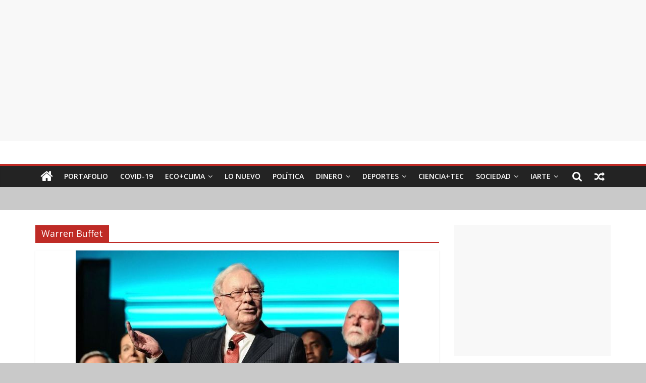

--- FILE ---
content_type: text/html; charset=UTF-8
request_url: https://portafolio.com/tag/warren-buffet/
body_size: 15583
content:
<!DOCTYPE html>
<html lang="es" itemscope itemtype="https://schema.org/WebSite">
<head>
	<meta charset="UTF-8"/>
	<meta name="viewport" content="width=device-width, initial-scale=1">
	<link rel="profile" href="http://gmpg.org/xfn/11"/>
	<meta name='robots' content='index, follow, max-image-preview:large, max-snippet:-1, max-video-preview:-1' />
	<style>img:is([sizes="auto" i], [sizes^="auto," i]) { contain-intrinsic-size: 3000px 1500px }</style>
	
	<!-- This site is optimized with the Yoast SEO plugin v26.8 - https://yoast.com/product/yoast-seo-wordpress/ -->
	<title>Warren Buffet Archives - Portafolio.com</title>
	<link rel="canonical" href="https://portafolio.com/tag/warren-buffet/" />
	<meta property="og:locale" content="es_ES" />
	<meta property="og:type" content="article" />
	<meta property="og:title" content="Warren Buffet Archives - Portafolio.com" />
	<meta property="og:url" content="https://portafolio.com/tag/warren-buffet/" />
	<meta property="og:site_name" content="Portafolio.com" />
	<meta property="og:image" content="https://ichef.bbci.co.uk/news/640/cpsprodpb/2141/production/_119931580_gettyimages-849890470.jpg" />
	<meta name="twitter:card" content="summary_large_image" />
	<meta name="twitter:image" content="https://ichef.bbci.co.uk/news/640/cpsprodpb/2141/production/_119931580_gettyimages-849890470.jpg" />
	<script type="application/ld+json" class="yoast-schema-graph">{"@context":"https://schema.org","@graph":[{"@type":"CollectionPage","@id":"https://portafolio.com/tag/warren-buffet/","url":"https://portafolio.com/tag/warren-buffet/","name":"Warren Buffet Archives - Portafolio.com","isPartOf":{"@id":"https://portafolio.com/#website"},"primaryImageOfPage":{"@id":"https://portafolio.com/tag/warren-buffet/#primaryimage"},"image":{"@id":"https://portafolio.com/tag/warren-buffet/#primaryimage"},"thumbnailUrl":"https://ichef.bbci.co.uk/news/640/cpsprodpb/2141/production/_119931580_gettyimages-849890470.jpg","breadcrumb":{"@id":"https://portafolio.com/tag/warren-buffet/#breadcrumb"},"inLanguage":"es"},{"@type":"ImageObject","inLanguage":"es","@id":"https://portafolio.com/tag/warren-buffet/#primaryimage","url":"https://ichef.bbci.co.uk/news/640/cpsprodpb/2141/production/_119931580_gettyimages-849890470.jpg","contentUrl":"https://ichef.bbci.co.uk/news/640/cpsprodpb/2141/production/_119931580_gettyimages-849890470.jpg","width":"640","height":"360","caption":"Por qué Warren Buffett es un modelo para otros multimillonarios"},{"@type":"BreadcrumbList","@id":"https://portafolio.com/tag/warren-buffet/#breadcrumb","itemListElement":[{"@type":"ListItem","position":1,"name":"Home","item":"https://portafolio.com/"},{"@type":"ListItem","position":2,"name":"Warren Buffet"}]},{"@type":"WebSite","@id":"https://portafolio.com/#website","url":"https://portafolio.com/","name":"Portafolio.com","description":"Aquí está todo!","potentialAction":[{"@type":"SearchAction","target":{"@type":"EntryPoint","urlTemplate":"https://portafolio.com/?s={search_term_string}"},"query-input":{"@type":"PropertyValueSpecification","valueRequired":true,"valueName":"search_term_string"}}],"inLanguage":"es"}]}</script>
	<!-- / Yoast SEO plugin. -->


<link rel='dns-prefetch' href='//www.googletagmanager.com' />
<link rel='dns-prefetch' href='//fonts.googleapis.com' />
<link rel='dns-prefetch' href='//pagead2.googlesyndication.com' />
<link rel="alternate" type="application/rss+xml" title="Portafolio.com &raquo; Feed" href="https://portafolio.com/feed/" />
<link rel="alternate" type="application/rss+xml" title="Portafolio.com &raquo; Feed de los comentarios" href="https://portafolio.com/comments/feed/" />
<link rel="alternate" type="application/rss+xml" title="Portafolio.com &raquo; Etiqueta Warren Buffet del feed" href="https://portafolio.com/tag/warren-buffet/feed/" />
<style type="text/css" media="all">@font-face{font-family:'Open Sans';font-display:block;font-style:normal;font-weight:400;font-stretch:100%;font-display:swap;src:url(https://fonts.gstatic.com/s/opensans/v44/memvYaGs126MiZpBA-UvWbX2vVnXBbObj2OVTSKmu0SC55K5gw.woff2) format('woff2');unicode-range:U+0460-052F,U+1C80-1C8A,U+20B4,U+2DE0-2DFF,U+A640-A69F,U+FE2E-FE2F}@font-face{font-family:'Open Sans';font-display:block;font-style:normal;font-weight:400;font-stretch:100%;font-display:swap;src:url(https://fonts.gstatic.com/s/opensans/v44/memvYaGs126MiZpBA-UvWbX2vVnXBbObj2OVTSumu0SC55K5gw.woff2) format('woff2');unicode-range:U+0301,U+0400-045F,U+0490-0491,U+04B0-04B1,U+2116}@font-face{font-family:'Open Sans';font-display:block;font-style:normal;font-weight:400;font-stretch:100%;font-display:swap;src:url(https://fonts.gstatic.com/s/opensans/v44/memvYaGs126MiZpBA-UvWbX2vVnXBbObj2OVTSOmu0SC55K5gw.woff2) format('woff2');unicode-range:U+1F00-1FFF}@font-face{font-family:'Open Sans';font-display:block;font-style:normal;font-weight:400;font-stretch:100%;font-display:swap;src:url(https://fonts.gstatic.com/s/opensans/v44/memvYaGs126MiZpBA-UvWbX2vVnXBbObj2OVTSymu0SC55K5gw.woff2) format('woff2');unicode-range:U+0370-0377,U+037A-037F,U+0384-038A,U+038C,U+038E-03A1,U+03A3-03FF}@font-face{font-family:'Open Sans';font-display:block;font-style:normal;font-weight:400;font-stretch:100%;font-display:swap;src:url(https://fonts.gstatic.com/s/opensans/v44/memvYaGs126MiZpBA-UvWbX2vVnXBbObj2OVTS2mu0SC55K5gw.woff2) format('woff2');unicode-range:U+0307-0308,U+0590-05FF,U+200C-2010,U+20AA,U+25CC,U+FB1D-FB4F}@font-face{font-family:'Open Sans';font-display:block;font-style:normal;font-weight:400;font-stretch:100%;font-display:swap;src:url(https://fonts.gstatic.com/s/opensans/v44/memvYaGs126MiZpBA-UvWbX2vVnXBbObj2OVTVOmu0SC55K5gw.woff2) format('woff2');unicode-range:U+0302-0303,U+0305,U+0307-0308,U+0310,U+0312,U+0315,U+031A,U+0326-0327,U+032C,U+032F-0330,U+0332-0333,U+0338,U+033A,U+0346,U+034D,U+0391-03A1,U+03A3-03A9,U+03B1-03C9,U+03D1,U+03D5-03D6,U+03F0-03F1,U+03F4-03F5,U+2016-2017,U+2034-2038,U+203C,U+2040,U+2043,U+2047,U+2050,U+2057,U+205F,U+2070-2071,U+2074-208E,U+2090-209C,U+20D0-20DC,U+20E1,U+20E5-20EF,U+2100-2112,U+2114-2115,U+2117-2121,U+2123-214F,U+2190,U+2192,U+2194-21AE,U+21B0-21E5,U+21F1-21F2,U+21F4-2211,U+2213-2214,U+2216-22FF,U+2308-230B,U+2310,U+2319,U+231C-2321,U+2336-237A,U+237C,U+2395,U+239B-23B7,U+23D0,U+23DC-23E1,U+2474-2475,U+25AF,U+25B3,U+25B7,U+25BD,U+25C1,U+25CA,U+25CC,U+25FB,U+266D-266F,U+27C0-27FF,U+2900-2AFF,U+2B0E-2B11,U+2B30-2B4C,U+2BFE,U+3030,U+FF5B,U+FF5D,U+1D400-1D7FF,U+1EE00-1EEFF}@font-face{font-family:'Open Sans';font-display:block;font-style:normal;font-weight:400;font-stretch:100%;font-display:swap;src:url(https://fonts.gstatic.com/s/opensans/v44/memvYaGs126MiZpBA-UvWbX2vVnXBbObj2OVTUGmu0SC55K5gw.woff2) format('woff2');unicode-range:U+0001-000C,U+000E-001F,U+007F-009F,U+20DD-20E0,U+20E2-20E4,U+2150-218F,U+2190,U+2192,U+2194-2199,U+21AF,U+21E6-21F0,U+21F3,U+2218-2219,U+2299,U+22C4-22C6,U+2300-243F,U+2440-244A,U+2460-24FF,U+25A0-27BF,U+2800-28FF,U+2921-2922,U+2981,U+29BF,U+29EB,U+2B00-2BFF,U+4DC0-4DFF,U+FFF9-FFFB,U+10140-1018E,U+10190-1019C,U+101A0,U+101D0-101FD,U+102E0-102FB,U+10E60-10E7E,U+1D2C0-1D2D3,U+1D2E0-1D37F,U+1F000-1F0FF,U+1F100-1F1AD,U+1F1E6-1F1FF,U+1F30D-1F30F,U+1F315,U+1F31C,U+1F31E,U+1F320-1F32C,U+1F336,U+1F378,U+1F37D,U+1F382,U+1F393-1F39F,U+1F3A7-1F3A8,U+1F3AC-1F3AF,U+1F3C2,U+1F3C4-1F3C6,U+1F3CA-1F3CE,U+1F3D4-1F3E0,U+1F3ED,U+1F3F1-1F3F3,U+1F3F5-1F3F7,U+1F408,U+1F415,U+1F41F,U+1F426,U+1F43F,U+1F441-1F442,U+1F444,U+1F446-1F449,U+1F44C-1F44E,U+1F453,U+1F46A,U+1F47D,U+1F4A3,U+1F4B0,U+1F4B3,U+1F4B9,U+1F4BB,U+1F4BF,U+1F4C8-1F4CB,U+1F4D6,U+1F4DA,U+1F4DF,U+1F4E3-1F4E6,U+1F4EA-1F4ED,U+1F4F7,U+1F4F9-1F4FB,U+1F4FD-1F4FE,U+1F503,U+1F507-1F50B,U+1F50D,U+1F512-1F513,U+1F53E-1F54A,U+1F54F-1F5FA,U+1F610,U+1F650-1F67F,U+1F687,U+1F68D,U+1F691,U+1F694,U+1F698,U+1F6AD,U+1F6B2,U+1F6B9-1F6BA,U+1F6BC,U+1F6C6-1F6CF,U+1F6D3-1F6D7,U+1F6E0-1F6EA,U+1F6F0-1F6F3,U+1F6F7-1F6FC,U+1F700-1F7FF,U+1F800-1F80B,U+1F810-1F847,U+1F850-1F859,U+1F860-1F887,U+1F890-1F8AD,U+1F8B0-1F8BB,U+1F8C0-1F8C1,U+1F900-1F90B,U+1F93B,U+1F946,U+1F984,U+1F996,U+1F9E9,U+1FA00-1FA6F,U+1FA70-1FA7C,U+1FA80-1FA89,U+1FA8F-1FAC6,U+1FACE-1FADC,U+1FADF-1FAE9,U+1FAF0-1FAF8,U+1FB00-1FBFF}@font-face{font-family:'Open Sans';font-display:block;font-style:normal;font-weight:400;font-stretch:100%;font-display:swap;src:url(https://fonts.gstatic.com/s/opensans/v44/memvYaGs126MiZpBA-UvWbX2vVnXBbObj2OVTSCmu0SC55K5gw.woff2) format('woff2');unicode-range:U+0102-0103,U+0110-0111,U+0128-0129,U+0168-0169,U+01A0-01A1,U+01AF-01B0,U+0300-0301,U+0303-0304,U+0308-0309,U+0323,U+0329,U+1EA0-1EF9,U+20AB}@font-face{font-family:'Open Sans';font-display:block;font-style:normal;font-weight:400;font-stretch:100%;font-display:swap;src:url(https://fonts.gstatic.com/s/opensans/v44/memvYaGs126MiZpBA-UvWbX2vVnXBbObj2OVTSGmu0SC55K5gw.woff2) format('woff2');unicode-range:U+0100-02BA,U+02BD-02C5,U+02C7-02CC,U+02CE-02D7,U+02DD-02FF,U+0304,U+0308,U+0329,U+1D00-1DBF,U+1E00-1E9F,U+1EF2-1EFF,U+2020,U+20A0-20AB,U+20AD-20C0,U+2113,U+2C60-2C7F,U+A720-A7FF}@font-face{font-family:'Open Sans';font-display:block;font-style:normal;font-weight:400;font-stretch:100%;font-display:swap;src:url(https://fonts.gstatic.com/s/opensans/v44/memvYaGs126MiZpBA-UvWbX2vVnXBbObj2OVTS-mu0SC55I.woff2) format('woff2');unicode-range:U+0000-00FF,U+0131,U+0152-0153,U+02BB-02BC,U+02C6,U+02DA,U+02DC,U+0304,U+0308,U+0329,U+2000-206F,U+20AC,U+2122,U+2191,U+2193,U+2212,U+2215,U+FEFF,U+FFFD}@font-face{font-family:'Open Sans';font-display:block;font-style:normal;font-weight:600;font-stretch:100%;font-display:swap;src:url(https://fonts.gstatic.com/s/opensans/v44/memvYaGs126MiZpBA-UvWbX2vVnXBbObj2OVTSKmu0SC55K5gw.woff2) format('woff2');unicode-range:U+0460-052F,U+1C80-1C8A,U+20B4,U+2DE0-2DFF,U+A640-A69F,U+FE2E-FE2F}@font-face{font-family:'Open Sans';font-display:block;font-style:normal;font-weight:600;font-stretch:100%;font-display:swap;src:url(https://fonts.gstatic.com/s/opensans/v44/memvYaGs126MiZpBA-UvWbX2vVnXBbObj2OVTSumu0SC55K5gw.woff2) format('woff2');unicode-range:U+0301,U+0400-045F,U+0490-0491,U+04B0-04B1,U+2116}@font-face{font-family:'Open Sans';font-display:block;font-style:normal;font-weight:600;font-stretch:100%;font-display:swap;src:url(https://fonts.gstatic.com/s/opensans/v44/memvYaGs126MiZpBA-UvWbX2vVnXBbObj2OVTSOmu0SC55K5gw.woff2) format('woff2');unicode-range:U+1F00-1FFF}@font-face{font-family:'Open Sans';font-display:block;font-style:normal;font-weight:600;font-stretch:100%;font-display:swap;src:url(https://fonts.gstatic.com/s/opensans/v44/memvYaGs126MiZpBA-UvWbX2vVnXBbObj2OVTSymu0SC55K5gw.woff2) format('woff2');unicode-range:U+0370-0377,U+037A-037F,U+0384-038A,U+038C,U+038E-03A1,U+03A3-03FF}@font-face{font-family:'Open Sans';font-display:block;font-style:normal;font-weight:600;font-stretch:100%;font-display:swap;src:url(https://fonts.gstatic.com/s/opensans/v44/memvYaGs126MiZpBA-UvWbX2vVnXBbObj2OVTS2mu0SC55K5gw.woff2) format('woff2');unicode-range:U+0307-0308,U+0590-05FF,U+200C-2010,U+20AA,U+25CC,U+FB1D-FB4F}@font-face{font-family:'Open Sans';font-display:block;font-style:normal;font-weight:600;font-stretch:100%;font-display:swap;src:url(https://fonts.gstatic.com/s/opensans/v44/memvYaGs126MiZpBA-UvWbX2vVnXBbObj2OVTVOmu0SC55K5gw.woff2) format('woff2');unicode-range:U+0302-0303,U+0305,U+0307-0308,U+0310,U+0312,U+0315,U+031A,U+0326-0327,U+032C,U+032F-0330,U+0332-0333,U+0338,U+033A,U+0346,U+034D,U+0391-03A1,U+03A3-03A9,U+03B1-03C9,U+03D1,U+03D5-03D6,U+03F0-03F1,U+03F4-03F5,U+2016-2017,U+2034-2038,U+203C,U+2040,U+2043,U+2047,U+2050,U+2057,U+205F,U+2070-2071,U+2074-208E,U+2090-209C,U+20D0-20DC,U+20E1,U+20E5-20EF,U+2100-2112,U+2114-2115,U+2117-2121,U+2123-214F,U+2190,U+2192,U+2194-21AE,U+21B0-21E5,U+21F1-21F2,U+21F4-2211,U+2213-2214,U+2216-22FF,U+2308-230B,U+2310,U+2319,U+231C-2321,U+2336-237A,U+237C,U+2395,U+239B-23B7,U+23D0,U+23DC-23E1,U+2474-2475,U+25AF,U+25B3,U+25B7,U+25BD,U+25C1,U+25CA,U+25CC,U+25FB,U+266D-266F,U+27C0-27FF,U+2900-2AFF,U+2B0E-2B11,U+2B30-2B4C,U+2BFE,U+3030,U+FF5B,U+FF5D,U+1D400-1D7FF,U+1EE00-1EEFF}@font-face{font-family:'Open Sans';font-display:block;font-style:normal;font-weight:600;font-stretch:100%;font-display:swap;src:url(https://fonts.gstatic.com/s/opensans/v44/memvYaGs126MiZpBA-UvWbX2vVnXBbObj2OVTUGmu0SC55K5gw.woff2) format('woff2');unicode-range:U+0001-000C,U+000E-001F,U+007F-009F,U+20DD-20E0,U+20E2-20E4,U+2150-218F,U+2190,U+2192,U+2194-2199,U+21AF,U+21E6-21F0,U+21F3,U+2218-2219,U+2299,U+22C4-22C6,U+2300-243F,U+2440-244A,U+2460-24FF,U+25A0-27BF,U+2800-28FF,U+2921-2922,U+2981,U+29BF,U+29EB,U+2B00-2BFF,U+4DC0-4DFF,U+FFF9-FFFB,U+10140-1018E,U+10190-1019C,U+101A0,U+101D0-101FD,U+102E0-102FB,U+10E60-10E7E,U+1D2C0-1D2D3,U+1D2E0-1D37F,U+1F000-1F0FF,U+1F100-1F1AD,U+1F1E6-1F1FF,U+1F30D-1F30F,U+1F315,U+1F31C,U+1F31E,U+1F320-1F32C,U+1F336,U+1F378,U+1F37D,U+1F382,U+1F393-1F39F,U+1F3A7-1F3A8,U+1F3AC-1F3AF,U+1F3C2,U+1F3C4-1F3C6,U+1F3CA-1F3CE,U+1F3D4-1F3E0,U+1F3ED,U+1F3F1-1F3F3,U+1F3F5-1F3F7,U+1F408,U+1F415,U+1F41F,U+1F426,U+1F43F,U+1F441-1F442,U+1F444,U+1F446-1F449,U+1F44C-1F44E,U+1F453,U+1F46A,U+1F47D,U+1F4A3,U+1F4B0,U+1F4B3,U+1F4B9,U+1F4BB,U+1F4BF,U+1F4C8-1F4CB,U+1F4D6,U+1F4DA,U+1F4DF,U+1F4E3-1F4E6,U+1F4EA-1F4ED,U+1F4F7,U+1F4F9-1F4FB,U+1F4FD-1F4FE,U+1F503,U+1F507-1F50B,U+1F50D,U+1F512-1F513,U+1F53E-1F54A,U+1F54F-1F5FA,U+1F610,U+1F650-1F67F,U+1F687,U+1F68D,U+1F691,U+1F694,U+1F698,U+1F6AD,U+1F6B2,U+1F6B9-1F6BA,U+1F6BC,U+1F6C6-1F6CF,U+1F6D3-1F6D7,U+1F6E0-1F6EA,U+1F6F0-1F6F3,U+1F6F7-1F6FC,U+1F700-1F7FF,U+1F800-1F80B,U+1F810-1F847,U+1F850-1F859,U+1F860-1F887,U+1F890-1F8AD,U+1F8B0-1F8BB,U+1F8C0-1F8C1,U+1F900-1F90B,U+1F93B,U+1F946,U+1F984,U+1F996,U+1F9E9,U+1FA00-1FA6F,U+1FA70-1FA7C,U+1FA80-1FA89,U+1FA8F-1FAC6,U+1FACE-1FADC,U+1FADF-1FAE9,U+1FAF0-1FAF8,U+1FB00-1FBFF}@font-face{font-family:'Open Sans';font-display:block;font-style:normal;font-weight:600;font-stretch:100%;font-display:swap;src:url(https://fonts.gstatic.com/s/opensans/v44/memvYaGs126MiZpBA-UvWbX2vVnXBbObj2OVTSCmu0SC55K5gw.woff2) format('woff2');unicode-range:U+0102-0103,U+0110-0111,U+0128-0129,U+0168-0169,U+01A0-01A1,U+01AF-01B0,U+0300-0301,U+0303-0304,U+0308-0309,U+0323,U+0329,U+1EA0-1EF9,U+20AB}@font-face{font-family:'Open Sans';font-display:block;font-style:normal;font-weight:600;font-stretch:100%;font-display:swap;src:url(https://fonts.gstatic.com/s/opensans/v44/memvYaGs126MiZpBA-UvWbX2vVnXBbObj2OVTSGmu0SC55K5gw.woff2) format('woff2');unicode-range:U+0100-02BA,U+02BD-02C5,U+02C7-02CC,U+02CE-02D7,U+02DD-02FF,U+0304,U+0308,U+0329,U+1D00-1DBF,U+1E00-1E9F,U+1EF2-1EFF,U+2020,U+20A0-20AB,U+20AD-20C0,U+2113,U+2C60-2C7F,U+A720-A7FF}@font-face{font-family:'Open Sans';font-display:block;font-style:normal;font-weight:600;font-stretch:100%;font-display:swap;src:url(https://fonts.gstatic.com/s/opensans/v44/memvYaGs126MiZpBA-UvWbX2vVnXBbObj2OVTS-mu0SC55I.woff2) format('woff2');unicode-range:U+0000-00FF,U+0131,U+0152-0153,U+02BB-02BC,U+02C6,U+02DA,U+02DC,U+0304,U+0308,U+0329,U+2000-206F,U+20AC,U+2122,U+2191,U+2193,U+2212,U+2215,U+FEFF,U+FFFD}</style>
<style id='classic-theme-styles-inline-css' type='text/css'>
/*! This file is auto-generated */
.wp-block-button__link{color:#fff;background-color:#32373c;border-radius:9999px;box-shadow:none;text-decoration:none;padding:calc(.667em + 2px) calc(1.333em + 2px);font-size:1.125em}.wp-block-file__button{background:#32373c;color:#fff;text-decoration:none}
</style>
<style id='global-styles-inline-css' type='text/css'>
:root{--wp--preset--aspect-ratio--square: 1;--wp--preset--aspect-ratio--4-3: 4/3;--wp--preset--aspect-ratio--3-4: 3/4;--wp--preset--aspect-ratio--3-2: 3/2;--wp--preset--aspect-ratio--2-3: 2/3;--wp--preset--aspect-ratio--16-9: 16/9;--wp--preset--aspect-ratio--9-16: 9/16;--wp--preset--color--black: #000000;--wp--preset--color--cyan-bluish-gray: #abb8c3;--wp--preset--color--white: #ffffff;--wp--preset--color--pale-pink: #f78da7;--wp--preset--color--vivid-red: #cf2e2e;--wp--preset--color--luminous-vivid-orange: #ff6900;--wp--preset--color--luminous-vivid-amber: #fcb900;--wp--preset--color--light-green-cyan: #7bdcb5;--wp--preset--color--vivid-green-cyan: #00d084;--wp--preset--color--pale-cyan-blue: #8ed1fc;--wp--preset--color--vivid-cyan-blue: #0693e3;--wp--preset--color--vivid-purple: #9b51e0;--wp--preset--gradient--vivid-cyan-blue-to-vivid-purple: linear-gradient(135deg,rgba(6,147,227,1) 0%,rgb(155,81,224) 100%);--wp--preset--gradient--light-green-cyan-to-vivid-green-cyan: linear-gradient(135deg,rgb(122,220,180) 0%,rgb(0,208,130) 100%);--wp--preset--gradient--luminous-vivid-amber-to-luminous-vivid-orange: linear-gradient(135deg,rgba(252,185,0,1) 0%,rgba(255,105,0,1) 100%);--wp--preset--gradient--luminous-vivid-orange-to-vivid-red: linear-gradient(135deg,rgba(255,105,0,1) 0%,rgb(207,46,46) 100%);--wp--preset--gradient--very-light-gray-to-cyan-bluish-gray: linear-gradient(135deg,rgb(238,238,238) 0%,rgb(169,184,195) 100%);--wp--preset--gradient--cool-to-warm-spectrum: linear-gradient(135deg,rgb(74,234,220) 0%,rgb(151,120,209) 20%,rgb(207,42,186) 40%,rgb(238,44,130) 60%,rgb(251,105,98) 80%,rgb(254,248,76) 100%);--wp--preset--gradient--blush-light-purple: linear-gradient(135deg,rgb(255,206,236) 0%,rgb(152,150,240) 100%);--wp--preset--gradient--blush-bordeaux: linear-gradient(135deg,rgb(254,205,165) 0%,rgb(254,45,45) 50%,rgb(107,0,62) 100%);--wp--preset--gradient--luminous-dusk: linear-gradient(135deg,rgb(255,203,112) 0%,rgb(199,81,192) 50%,rgb(65,88,208) 100%);--wp--preset--gradient--pale-ocean: linear-gradient(135deg,rgb(255,245,203) 0%,rgb(182,227,212) 50%,rgb(51,167,181) 100%);--wp--preset--gradient--electric-grass: linear-gradient(135deg,rgb(202,248,128) 0%,rgb(113,206,126) 100%);--wp--preset--gradient--midnight: linear-gradient(135deg,rgb(2,3,129) 0%,rgb(40,116,252) 100%);--wp--preset--font-size--small: 13px;--wp--preset--font-size--medium: 20px;--wp--preset--font-size--large: 36px;--wp--preset--font-size--x-large: 42px;--wp--preset--spacing--20: 0.44rem;--wp--preset--spacing--30: 0.67rem;--wp--preset--spacing--40: 1rem;--wp--preset--spacing--50: 1.5rem;--wp--preset--spacing--60: 2.25rem;--wp--preset--spacing--70: 3.38rem;--wp--preset--spacing--80: 5.06rem;--wp--preset--shadow--natural: 6px 6px 9px rgba(0, 0, 0, 0.2);--wp--preset--shadow--deep: 12px 12px 50px rgba(0, 0, 0, 0.4);--wp--preset--shadow--sharp: 6px 6px 0px rgba(0, 0, 0, 0.2);--wp--preset--shadow--outlined: 6px 6px 0px -3px rgba(255, 255, 255, 1), 6px 6px rgba(0, 0, 0, 1);--wp--preset--shadow--crisp: 6px 6px 0px rgba(0, 0, 0, 1);}:where(.is-layout-flex){gap: 0.5em;}:where(.is-layout-grid){gap: 0.5em;}body .is-layout-flex{display: flex;}.is-layout-flex{flex-wrap: wrap;align-items: center;}.is-layout-flex > :is(*, div){margin: 0;}body .is-layout-grid{display: grid;}.is-layout-grid > :is(*, div){margin: 0;}:where(.wp-block-columns.is-layout-flex){gap: 2em;}:where(.wp-block-columns.is-layout-grid){gap: 2em;}:where(.wp-block-post-template.is-layout-flex){gap: 1.25em;}:where(.wp-block-post-template.is-layout-grid){gap: 1.25em;}.has-black-color{color: var(--wp--preset--color--black) !important;}.has-cyan-bluish-gray-color{color: var(--wp--preset--color--cyan-bluish-gray) !important;}.has-white-color{color: var(--wp--preset--color--white) !important;}.has-pale-pink-color{color: var(--wp--preset--color--pale-pink) !important;}.has-vivid-red-color{color: var(--wp--preset--color--vivid-red) !important;}.has-luminous-vivid-orange-color{color: var(--wp--preset--color--luminous-vivid-orange) !important;}.has-luminous-vivid-amber-color{color: var(--wp--preset--color--luminous-vivid-amber) !important;}.has-light-green-cyan-color{color: var(--wp--preset--color--light-green-cyan) !important;}.has-vivid-green-cyan-color{color: var(--wp--preset--color--vivid-green-cyan) !important;}.has-pale-cyan-blue-color{color: var(--wp--preset--color--pale-cyan-blue) !important;}.has-vivid-cyan-blue-color{color: var(--wp--preset--color--vivid-cyan-blue) !important;}.has-vivid-purple-color{color: var(--wp--preset--color--vivid-purple) !important;}.has-black-background-color{background-color: var(--wp--preset--color--black) !important;}.has-cyan-bluish-gray-background-color{background-color: var(--wp--preset--color--cyan-bluish-gray) !important;}.has-white-background-color{background-color: var(--wp--preset--color--white) !important;}.has-pale-pink-background-color{background-color: var(--wp--preset--color--pale-pink) !important;}.has-vivid-red-background-color{background-color: var(--wp--preset--color--vivid-red) !important;}.has-luminous-vivid-orange-background-color{background-color: var(--wp--preset--color--luminous-vivid-orange) !important;}.has-luminous-vivid-amber-background-color{background-color: var(--wp--preset--color--luminous-vivid-amber) !important;}.has-light-green-cyan-background-color{background-color: var(--wp--preset--color--light-green-cyan) !important;}.has-vivid-green-cyan-background-color{background-color: var(--wp--preset--color--vivid-green-cyan) !important;}.has-pale-cyan-blue-background-color{background-color: var(--wp--preset--color--pale-cyan-blue) !important;}.has-vivid-cyan-blue-background-color{background-color: var(--wp--preset--color--vivid-cyan-blue) !important;}.has-vivid-purple-background-color{background-color: var(--wp--preset--color--vivid-purple) !important;}.has-black-border-color{border-color: var(--wp--preset--color--black) !important;}.has-cyan-bluish-gray-border-color{border-color: var(--wp--preset--color--cyan-bluish-gray) !important;}.has-white-border-color{border-color: var(--wp--preset--color--white) !important;}.has-pale-pink-border-color{border-color: var(--wp--preset--color--pale-pink) !important;}.has-vivid-red-border-color{border-color: var(--wp--preset--color--vivid-red) !important;}.has-luminous-vivid-orange-border-color{border-color: var(--wp--preset--color--luminous-vivid-orange) !important;}.has-luminous-vivid-amber-border-color{border-color: var(--wp--preset--color--luminous-vivid-amber) !important;}.has-light-green-cyan-border-color{border-color: var(--wp--preset--color--light-green-cyan) !important;}.has-vivid-green-cyan-border-color{border-color: var(--wp--preset--color--vivid-green-cyan) !important;}.has-pale-cyan-blue-border-color{border-color: var(--wp--preset--color--pale-cyan-blue) !important;}.has-vivid-cyan-blue-border-color{border-color: var(--wp--preset--color--vivid-cyan-blue) !important;}.has-vivid-purple-border-color{border-color: var(--wp--preset--color--vivid-purple) !important;}.has-vivid-cyan-blue-to-vivid-purple-gradient-background{background: var(--wp--preset--gradient--vivid-cyan-blue-to-vivid-purple) !important;}.has-light-green-cyan-to-vivid-green-cyan-gradient-background{background: var(--wp--preset--gradient--light-green-cyan-to-vivid-green-cyan) !important;}.has-luminous-vivid-amber-to-luminous-vivid-orange-gradient-background{background: var(--wp--preset--gradient--luminous-vivid-amber-to-luminous-vivid-orange) !important;}.has-luminous-vivid-orange-to-vivid-red-gradient-background{background: var(--wp--preset--gradient--luminous-vivid-orange-to-vivid-red) !important;}.has-very-light-gray-to-cyan-bluish-gray-gradient-background{background: var(--wp--preset--gradient--very-light-gray-to-cyan-bluish-gray) !important;}.has-cool-to-warm-spectrum-gradient-background{background: var(--wp--preset--gradient--cool-to-warm-spectrum) !important;}.has-blush-light-purple-gradient-background{background: var(--wp--preset--gradient--blush-light-purple) !important;}.has-blush-bordeaux-gradient-background{background: var(--wp--preset--gradient--blush-bordeaux) !important;}.has-luminous-dusk-gradient-background{background: var(--wp--preset--gradient--luminous-dusk) !important;}.has-pale-ocean-gradient-background{background: var(--wp--preset--gradient--pale-ocean) !important;}.has-electric-grass-gradient-background{background: var(--wp--preset--gradient--electric-grass) !important;}.has-midnight-gradient-background{background: var(--wp--preset--gradient--midnight) !important;}.has-small-font-size{font-size: var(--wp--preset--font-size--small) !important;}.has-medium-font-size{font-size: var(--wp--preset--font-size--medium) !important;}.has-large-font-size{font-size: var(--wp--preset--font-size--large) !important;}.has-x-large-font-size{font-size: var(--wp--preset--font-size--x-large) !important;}
:where(.wp-block-post-template.is-layout-flex){gap: 1.25em;}:where(.wp-block-post-template.is-layout-grid){gap: 1.25em;}
:where(.wp-block-columns.is-layout-flex){gap: 2em;}:where(.wp-block-columns.is-layout-grid){gap: 2em;}
:root :where(.wp-block-pullquote){font-size: 1.5em;line-height: 1.6;}
</style>
<style id='rocket-lazyload-inline-css' type='text/css'>
.rll-youtube-player{position:relative;padding-bottom:56.23%;height:0;overflow:hidden;max-width:100%;}.rll-youtube-player:focus-within{outline: 2px solid currentColor;outline-offset: 5px;}.rll-youtube-player iframe{position:absolute;top:0;left:0;width:100%;height:100%;z-index:100;background:0 0}.rll-youtube-player img{bottom:0;display:block;left:0;margin:auto;max-width:100%;width:100%;position:absolute;right:0;top:0;border:none;height:auto;-webkit-transition:.4s all;-moz-transition:.4s all;transition:.4s all}.rll-youtube-player img:hover{-webkit-filter:brightness(75%)}.rll-youtube-player .play{height:100%;width:100%;left:0;top:0;position:absolute;background:url(https://portafolio.com/wp-content/plugins/rocket-lazy-load/assets/img/youtube.png) no-repeat center;background-color: transparent !important;cursor:pointer;border:none;}
</style>
<link rel='stylesheet' id='wpo_min-header-0-css' href='https://portafolio.com/wp-content/cache/wpo-minify/1753922465/assets/wpo-minify-header-5fd23204.min.css' type='text/css' media='all' />
<script type="text/javascript" src="https://portafolio.com/wp-content/cache/wpo-minify/1753922465/assets/wpo-minify-header-92a419d2.min.js" id="wpo_min-header-0-js"></script>
<!--[if lte IE 8]>
<script type="text/javascript" src="https://portafolio.com/wp-content/themes/colormag/js/html5shiv.min.js" id="html5-js"></script>
<![endif]-->

<!-- Fragmento de código de la etiqueta de Google (gtag.js) añadida por Site Kit -->
<!-- Fragmento de código de Google Analytics añadido por Site Kit -->
<script type="text/javascript" src="https://www.googletagmanager.com/gtag/js?id=GT-5TQFWZN" id="google_gtagjs-js" async></script>
<script type="text/javascript" id="google_gtagjs-js-after">
/* <![CDATA[ */
window.dataLayer = window.dataLayer || [];function gtag(){dataLayer.push(arguments);}
gtag("set","linker",{"domains":["portafolio.com"]});
gtag("js", new Date());
gtag("set", "developer_id.dZTNiMT", true);
gtag("config", "GT-5TQFWZN");
/* ]]> */
</script>

<!-- OG: 3.3.8 -->
<meta property="og:type" content="website"><meta property="og:locale" content="es"><meta property="og:site_name" content="Portafolio.com"><meta property="og:url" content="https://portafolio.com/tag/warren-buffet/"><meta property="og:title" content="Warren Buffet Archives - Portafolio.com">

<meta property="twitter:partner" content="ogwp"><meta property="twitter:title" content="Warren Buffet Archives - Portafolio.com"><meta property="twitter:url" content="https://portafolio.com/tag/warren-buffet/">
<meta itemprop="name" content="Warren Buffet Archives - Portafolio.com">
<!-- /OG -->

<link rel="https://api.w.org/" href="https://portafolio.com/wp-json/" /><link rel="alternate" title="JSON" type="application/json" href="https://portafolio.com/wp-json/wp/v2/tags/814" /><link rel="EditURI" type="application/rsd+xml" title="RSD" href="https://portafolio.com/xmlrpc.php?rsd" />
<meta name="generator" content="WordPress 6.8.3" />
<meta name="generator" content="Site Kit by Google 1.170.0" />
<!-- Metaetiquetas de Google AdSense añadidas por Site Kit -->
<meta name="google-adsense-platform-account" content="ca-host-pub-2644536267352236">
<meta name="google-adsense-platform-domain" content="sitekit.withgoogle.com">
<!-- Acabar con las metaetiquetas de Google AdSense añadidas por Site Kit -->
<style type="text/css" id="custom-background-css">
body.custom-background { background-color: #c9c9c9; }
</style>
	
<!-- Fragmento de código de Google Adsense añadido por Site Kit -->
<script type="text/javascript" async="async" src="https://pagead2.googlesyndication.com/pagead/js/adsbygoogle.js?client=ca-pub-6772269891880221&amp;host=ca-host-pub-2644536267352236" crossorigin="anonymous"></script>

<!-- Final del fragmento de código de Google Adsense añadido por Site Kit -->
<!-- Portafolio.com Internal Styles -->		<style type="text/css"> .colormag-button,blockquote,button,input[type=reset],input[type=button],input[type=submit],
		#masthead.colormag-header-clean #site-navigation.main-small-navigation .menu-toggle{background-color:#bf2b26}
		#site-title a,.next a:hover,.previous a:hover,.social-links i.fa:hover,a,
		#masthead.colormag-header-clean .social-links li:hover i.fa,
		#masthead.colormag-header-classic .social-links li:hover i.fa,
		#masthead.colormag-header-clean .breaking-news .newsticker a:hover,
		#masthead.colormag-header-classic .breaking-news .newsticker a:hover,
		#masthead.colormag-header-classic #site-navigation .fa.search-top:hover,
		#masthead.colormag-header-classic #site-navigation.main-navigation .random-post a:hover .fa-random,
		.dark-skin #masthead.colormag-header-classic #site-navigation.main-navigation .home-icon:hover .fa,
		#masthead .main-small-navigation li:hover > .sub-toggle i,
		.better-responsive-menu #masthead .main-small-navigation .sub-toggle.active .fa {color:#bf2b26}
		.fa.search-top:hover,
		#masthead.colormag-header-classic #site-navigation.main-small-navigation .menu-toggle,
		.main-navigation ul li.focus > a,
        #masthead.colormag-header-classic .main-navigation ul ul.sub-menu li.focus > a {background-color:#bf2b26}
		#site-navigation{border-top:4px solid #bf2b26}
		.home-icon.front_page_on,.main-navigation a:hover,.main-navigation ul li ul li a:hover,
		.main-navigation ul li ul li:hover>a,
		.main-navigation ul li.current-menu-ancestor>a,
		.main-navigation ul li.current-menu-item ul li a:hover,
		.main-navigation ul li.current-menu-item>a,
		.main-navigation ul li.current_page_ancestor>a,
		.main-navigation ul li.current_page_item>a,
		.main-navigation ul li:hover>a,
		.main-small-navigation li a:hover,
		.site-header .menu-toggle:hover,
		#masthead.colormag-header-classic .main-navigation ul ul.sub-menu li:hover > a,
		#masthead.colormag-header-classic .main-navigation ul ul.sub-menu li.current-menu-ancestor > a,
		#masthead.colormag-header-classic .main-navigation ul ul.sub-menu li.current-menu-item > a,
		#masthead .main-small-navigation li:hover > a,
		#masthead .main-small-navigation li.current-page-ancestor > a,
		#masthead .main-small-navigation li.current-menu-ancestor > a,
		#masthead .main-small-navigation li.current-page-item > a,
		#masthead .main-small-navigation li.current-menu-item > a{background-color:#bf2b26}
		#masthead.colormag-header-classic .main-navigation .home-icon a:hover .fa { color:#bf2b26}
		.main-small-navigation .current-menu-item>a,.main-small-navigation .current_page_item>a {background:#bf2b26}
		#masthead.colormag-header-classic .main-navigation ul ul.sub-menu li:hover,
		#masthead.colormag-header-classic .main-navigation ul ul.sub-menu li.current-menu-ancestor,
		#masthead.colormag-header-classic .main-navigation ul ul.sub-menu li.current-menu-item,
		#masthead.colormag-header-classic #site-navigation .menu-toggle,
		#masthead.colormag-header-classic #site-navigation .menu-toggle:hover,
		#masthead.colormag-header-classic .main-navigation ul > li:hover > a,
        #masthead.colormag-header-classic .main-navigation ul > li.current-menu-item > a,
        #masthead.colormag-header-classic .main-navigation ul > li.current-menu-ancestor > a,
        #masthead.colormag-header-classic .main-navigation ul li.focus > a{ border-color:#bf2b26}
		.promo-button-area a:hover{border:2px solid #bf2b26;background-color:#bf2b26}
		#content .wp-pagenavi .current,
		#content .wp-pagenavi a:hover,.format-link .entry-content a,.pagination span{ background-color:#bf2b26}
		.pagination a span:hover{color:#bf2b26;border-color:#bf2b26}
		#content .comments-area a.comment-edit-link:hover,#content .comments-area a.comment-permalink:hover,
		#content .comments-area article header cite a:hover,.comments-area .comment-author-link a:hover{color:#bf2b26}
		.comments-area .comment-author-link span{background-color:#bf2b26}
		.comment .comment-reply-link:hover,.nav-next a,.nav-previous a{color:#bf2b26}
		#secondary .widget-title{border-bottom:2px solid #bf2b26}
		#secondary .widget-title span{background-color:#bf2b26}
		.footer-widgets-area .widget-title{border-bottom:2px solid #bf2b26}
		.footer-widgets-area .widget-title span,
		.colormag-footer--classic .footer-widgets-area .widget-title span::before{background-color:#bf2b26}
		.footer-widgets-area a:hover{color:#bf2b26}
		.advertisement_above_footer .widget-title{ border-bottom:2px solid #bf2b26}
		.advertisement_above_footer .widget-title span{background-color:#bf2b26}
		a#scroll-up i{color:#bf2b26}
		.page-header .page-title{border-bottom:2px solid #bf2b26}
		#content .post .article-content .above-entry-meta .cat-links a,
		.page-header .page-title span{ background-color:#bf2b26}
		#content .post .article-content .entry-title a:hover,
		.entry-meta .byline i,.entry-meta .cat-links i,.entry-meta a,
		.post .entry-title a:hover,.search .entry-title a:hover{color:#bf2b26}
		.entry-meta .post-format i{background-color:#bf2b26}
		.entry-meta .comments-link a:hover,.entry-meta .edit-link a:hover,.entry-meta .posted-on a:hover,
		.entry-meta .tag-links a:hover,.single #content .tags a:hover{color:#bf2b26}.more-link,
		.no-post-thumbnail{background-color:#bf2b26}
		.post-box .entry-meta .cat-links a:hover,.post-box .entry-meta .posted-on a:hover,
		.post.post-box .entry-title a:hover{color:#bf2b26}
		.widget_featured_slider .slide-content .above-entry-meta .cat-links a{background-color:#bf2b26}
		.widget_featured_slider .slide-content .below-entry-meta .byline a:hover,
		.widget_featured_slider .slide-content .below-entry-meta .comments a:hover,
		.widget_featured_slider .slide-content .below-entry-meta .posted-on a:hover,
		.widget_featured_slider .slide-content .entry-title a:hover{color:#bf2b26}
		.widget_highlighted_posts .article-content .above-entry-meta .cat-links a {background-color:#bf2b26}
		.byline a:hover,.comments a:hover,.edit-link a:hover,.posted-on a:hover,.tag-links a:hover,
		.widget_highlighted_posts .article-content .below-entry-meta .byline a:hover,
		.widget_highlighted_posts .article-content .below-entry-meta .comments a:hover,
		.widget_highlighted_posts .article-content .below-entry-meta .posted-on a:hover,
		.widget_highlighted_posts .article-content .entry-title a:hover{color:#bf2b26}
		.widget_featured_posts .article-content .above-entry-meta .cat-links a{background-color:#bf2b26}
		.widget_featured_posts .article-content .entry-title a:hover{color:#bf2b26}
		.widget_featured_posts .widget-title{border-bottom:2px solid #bf2b26}
		.widget_featured_posts .widget-title span{background-color:#bf2b26}
		.related-posts-main-title .fa,.single-related-posts .article-content .entry-title a:hover{color:#bf2b26} .widget_slider_area .widget-title,.widget_beside_slider .widget-title { border-bottom:2px solid #bf2b26} .widget_slider_area .widget-title span,.widget_beside_slider .widget-title span { background-color:#bf2b26}
		 @media (max-width: 768px) {.better-responsive-menu .sub-toggle{background-color:#a10d08}}</style>
		<noscript><style id="rocket-lazyload-nojs-css">.rll-youtube-player, [data-lazy-src]{display:none !important;}</style></noscript>	
<!-- Global site tag (gtag.js) - Google Analytics -->
<script async src="https://www.googletagmanager.com/gtag/js?id=UA-606191-2"></script>
<script>
  window.dataLayer = window.dataLayer || [];
  function gtag(){dataLayer.push(arguments);}
  gtag('js', new Date());

  gtag('config', 'UA-606191-2');
</script>	
</head>

<body class="archive tag tag-warren-buffet tag-814 custom-background wp-theme-colormag  wide better-responsive-menu">



	
<!-- **********************  JULIO BANDERA UCRANIA    *********************  >
	<div style="width:100%; height:50px;background: #0057b7; text-align: center; color: #ffd700;"><h6>
		<a href=" https://kremlintoday.com" style="color: #ffd700" target="_blank">Crímenes de guerra en Ucrania!</a></h6></div>
	
<div style="width:100%; height:50px;background: #ffd700; text-align: center; ">
	<h5><a href=" https://kremlintoday.com" style="color: #00377f" target="_blank">KremlinToday.com</a></h5>
	</div>
<!-- **********************  JULIO ANUNCIO GOOGLE    *********************  -->
	<script async src="//pagead2.googlesyndication.com/pagead/js/adsbygoogle.js"></script>
<!-- Texto Auto -->
<ins class="adsbygoogle"
     style="display:block"
     data-ad-client="ca-pub-6772269891880221"
     data-ad-slot="8774871285"
     data-ad-format="auto"></ins>
<script>
(adsbygoogle = window.adsbygoogle || []).push({});
</script>
<!-- **********************  JULIO ANUNCIO GOOGLE    *********************  -->
	
<div id="page" class="hfeed site">
	<a class="skip-link screen-reader-text" href="#main">Saltar al contenido</a>

	
	
	<header id="masthead" class="site-header clearfix ">
		<div id="header-text-nav-container" class="clearfix">

			
			
			
		<div class="inner-wrap">

			<div id="header-text-nav-wrap" class="clearfix">
				<div id="header-left-section">
											<div id="header-logo-image">
													</div><!-- #header-logo-image -->
											<div id="header-text" class="screen-reader-text">
													<h3 id="site-title">
								<a href="https://portafolio.com/" title="Portafolio.com" rel="home">Portafolio.com</a>
							</h3>
																		<p id="site-description">Aquí está todo!</p>
						<!-- #site-description -->
					</div><!-- #header-text -->
				</div><!-- #header-left-section -->
				<div id="header-right-section">
											<div id="header-right-sidebar" class="clearfix">
							<aside id="custom_html-3" class="widget_text widget widget_custom_html clearfix"><div class="textwidget custom-html-widget"><!-- anuncio-google-c0.html
<script async="" src="//pagead2.googlesyndication.com/pagead/js/adsbygoogle.js"></script>
<ins class="adsbygoogle headerad" data-ad-layout="in-article" data-ad-format="fluid" data-ad-client="ca-pub-6772269891880221" data-ad-slot="9965678729"></ins>
<script>(adsbygoogle = window.adsbygoogle || []).push({});</script>
 --></div></aside>						</div>
										</div><!-- #header-right-section -->

			</div><!-- #header-text-nav-wrap -->

		</div><!-- .inner-wrap -->

		
			
			
		<nav id="site-navigation" class="main-navigation clearfix" role="navigation">
			<div class="inner-wrap clearfix">
				
					<div class="home-icon">
						<a href="https://portafolio.com/" title="Portafolio.com"><i class="fa fa-home"></i></a>
					</div>

					
									<div class="search-random-icons-container">
								<div class="random-post">
							<a href="https://portafolio.com/aciertos-y-errores-de-la-vacunacion-contra-la-covid-19-en-america-latina/" title="Ver una entrada aleatoria"><i
							class="fa fa-random"></i></a>
					</div>
									<div class="top-search-wrap">
								<i class="fa fa-search search-top"></i>
								<div class="search-form-top">
									<form action="https://portafolio.com/" class="search-form searchform clearfix" method="get">
   <div class="search-wrap">
      <input type="text" placeholder="Buscar" class="s field" name="s">
      <button class="search-icon" type="submit"></button>
   </div>
</form><!-- .searchform -->								</div>
							</div>
											</div>
				
				<p class="menu-toggle"></p>
				<div class="menu-primary-container"><ul id="menu-primary" class="menu"><li id="menu-item-863" class="menu-item menu-item-type-custom menu-item-object-custom menu-item-home menu-item-863"><a href="https://portafolio.com/">Portafolio</a></li>
<li id="menu-item-521" class="menu-item menu-item-type-post_type menu-item-object-page menu-item-521"><a href="https://portafolio.com/estadisticas-mundiales-del-coronavirus/">COVID-19</a></li>
<li id="menu-item-3524" class="menu-item menu-item-type-taxonomy menu-item-object-category menu-item-has-children menu-item-3524"><a href="https://portafolio.com/category/ecologia/">Eco+Clima</a>
<ul class="sub-menu">
	<li id="menu-item-2461" class="menu-item menu-item-type-post_type menu-item-object-post menu-item-2461"><a href="https://portafolio.com/africa3/">África: donde nacen los ciclones</a></li>
	<li id="menu-item-2305" class="menu-item menu-item-type-post_type menu-item-object-post menu-item-2305"><a href="https://portafolio.com/colombia/">Colombia</a></li>
	<li id="menu-item-1655" class="menu-item menu-item-type-post_type menu-item-object-post menu-item-1655"><a href="https://portafolio.com/polvo-del-sahara-en-tiempo-real-globo/">Globo terráqueo y clima en tiempo real</a></li>
	<li id="menu-item-1730" class="menu-item menu-item-type-post_type menu-item-object-post menu-item-1730"><a href="https://portafolio.com/polvo-del-sahara-hemisferio-norte/">Hemisferio Norte y clima en tiempo real</a></li>
	<li id="menu-item-2280" class="menu-item menu-item-type-post_type menu-item-object-post menu-item-2280"><a href="https://portafolio.com/caribe/">Caribe (Cuba, Jamaica, Dominicana, Puerto Rico, Haití, antillas menores)</a></li>
	<li id="menu-item-2249" class="menu-item menu-item-type-post_type menu-item-object-post menu-item-2249"><a href="https://portafolio.com/golfo-de-mexico-incluye-florida-y-el-caribe/">Golfo de México (incluye Florida y el Caribe)</a></li>
	<li id="menu-item-2274" class="menu-item menu-item-type-post_type menu-item-object-post menu-item-2274"><a href="https://portafolio.com/hemisferio-norte-airmass/">Hemisferio Norte – AirMass –</a></li>
</ul>
</li>
<li id="menu-item-442" class="menu-item menu-item-type-taxonomy menu-item-object-category menu-item-442"><a href="https://portafolio.com/category/noticias/">Lo Nuevo</a></li>
<li id="menu-item-304" class="menu-item menu-item-type-taxonomy menu-item-object-category menu-item-304"><a href="https://portafolio.com/category/politica/">Política</a></li>
<li id="menu-item-445" class="menu-item menu-item-type-taxonomy menu-item-object-category menu-item-has-children menu-item-445"><a href="https://portafolio.com/category/dinero/">Dinero</a>
<ul class="sub-menu">
	<li id="menu-item-1914" class="menu-item menu-item-type-custom menu-item-object-custom menu-item-1914"><a href="https://portafolio.com/?cat=2">Artículos</a></li>
	<li id="menu-item-1794" class="menu-item menu-item-type-post_type menu-item-object-page menu-item-1794"><a href="https://portafolio.com/finanzas/">Finanzas</a></li>
	<li id="menu-item-1863" class="menu-item menu-item-type-post_type menu-item-object-page menu-item-1863"><a href="https://portafolio.com/metales/">Metales</a></li>
	<li id="menu-item-1862" class="menu-item menu-item-type-post_type menu-item-object-page menu-item-1862"><a href="https://portafolio.com/agricolas/">Agrícolas</a></li>
	<li id="menu-item-1860" class="menu-item menu-item-type-post_type menu-item-object-page menu-item-1860"><a href="https://portafolio.com/empresas-de-tecnologia/">Empresas de Tecnología</a></li>
	<li id="menu-item-1861" class="menu-item menu-item-type-post_type menu-item-object-page menu-item-1861"><a href="https://portafolio.com/criptodivisas/">Criptodivisas</a></li>
</ul>
</li>
<li id="menu-item-305" class="menu-item menu-item-type-taxonomy menu-item-object-category menu-item-has-children menu-item-305"><a href="https://portafolio.com/category/deportes/">Deportes</a>
<ul class="sub-menu">
	<li id="menu-item-779" class="menu-item menu-item-type-post_type menu-item-object-page menu-item-779"><a href="https://portafolio.com/deportes/">Deportes | NOTICIAS</a></li>
	<li id="menu-item-780" class="menu-item menu-item-type-taxonomy menu-item-object-category menu-item-780"><a href="https://portafolio.com/category/deportes/">Deportes | Artículos</a></li>
</ul>
</li>
<li id="menu-item-500" class="menu-item menu-item-type-taxonomy menu-item-object-category menu-item-500"><a href="https://portafolio.com/category/cienciatecnologia/">Ciencia+Tec</a></li>
<li id="menu-item-2994" class="menu-item menu-item-type-taxonomy menu-item-object-category menu-item-has-children menu-item-2994"><a href="https://portafolio.com/category/sociedad/">Sociedad</a>
<ul class="sub-menu">
	<li id="menu-item-3374" class="menu-item menu-item-type-taxonomy menu-item-object-category menu-item-3374"><a href="https://portafolio.com/category/sociedad/psicologia/">Psicología</a></li>
	<li id="menu-item-308" class="menu-item menu-item-type-taxonomy menu-item-object-category menu-item-308"><a href="https://portafolio.com/category/salud/">Salud</a></li>
	<li id="menu-item-492" class="menu-item menu-item-type-taxonomy menu-item-object-category menu-item-492"><a href="https://portafolio.com/category/mujeres/">Mujeres</a></li>
	<li id="menu-item-491" class="menu-item menu-item-type-taxonomy menu-item-object-category menu-item-491"><a href="https://portafolio.com/category/hombres/">Hombres</a></li>
</ul>
</li>
<li id="menu-item-6683" class="menu-item menu-item-type-taxonomy menu-item-object-category menu-item-has-children menu-item-6683"><a href="https://portafolio.com/category/iarte/">IArte</a>
<ul class="sub-menu">
	<li id="menu-item-6684" class="menu-item menu-item-type-taxonomy menu-item-object-category menu-item-6684"><a href="https://portafolio.com/category/iarte/arte-cristiano/">Arte Cristiano</a></li>
</ul>
</li>
</ul></div>
			</div>
		</nav>

		
		</div><!-- #header-text-nav-container -->

		
	</header>
<!-- JULIO TradingView Widget BEGIN -->
<div class="tradingview-widget-container">
  <div class="tradingview-widget-container__widget"></div>
  <!-- div class="tradingview-widget-copyright"><a href="https://es.tradingview.com" rel="noopener" target="_blank"><span class="blue-text">Cinta de cotizaciones</span></a> por TradingView</div -->
  <script type="text/javascript" src="https://s3.tradingview.com/external-embedding/embed-widget-ticker-tape.js" async>
  {
  "symbols": [
    {
      "description": "Oro",
      "proName": "COMEX:GC1!"
    },
    {
      "description": "Plata",
      "proName": "COMEX:SI1!"
    },
    {
      "description": "Bitcoin",
      "proName": "BITSTAMP:BTCUSD"
    },
    {
      "description": "Maíz",
      "proName": "CBOT:ZC1!"
    },
    {
      "description": "Soya",
      "proName": "CBOT:ZM1!"
    },
	  {
      "description": "Petróleo",
      "proName": "NYMEX:CL1!"
    },
	   {
      "description": "Gas Natural",
      "proName": "NYMEX:NG1!"
    },
    {
      "description": "Peso Colombia",
      "proName": "FX_IDC:USDCOP"
    },
	   {
      "description": "S&P 500",
      "proName": "FOREXCOM:SPXUSD"
    },
    {
      "description": "Dow 30",
      "proName": "FOREXCOM:DJI"
    },
    {
      "description": "Nasdaq 100",
      "proName": "FOREXCOM:NSXUSD"
    },
	{
    "description": "Microsoft",
    "proName": "NASDAQ:MSFT"
},
{
    "description": "Apple",
    "proName": "NASDAQ:AAPL"
},
{
    "description": "Tesla",
    "proName": "NASDAQ:TSLA"
},
{
    "description": "Nvidia",
    "proName": "NASDAQ:NVDA"
},
{
    "description": "Google",
    "proName": "NASDAQ:GOOGL"
},
{
    "description": "Facebook",
    "proName": "NASDAQ:FB"
}

  ],
  "colorTheme": "light",
  "isTransparent": false,
  "largeChartUrl": "https://portafolio.com/?page_id=1774",
  "displayMode": "adaptive",
  "locale": "es"
}
  </script>
</div>

<!-- JULIO TradingView Widget END -->
	
		
	<div id="main" class="clearfix">
		<div class="inner-wrap clearfix">

	
	<div id="primary">
		<div id="content" class="clearfix">

			
				<header class="page-header">
               					<h1 class="page-title">
               <span>
						Warren Buffet					</span></h1>
                  									</header><!-- .page-header -->

            <div class="article-container">

   				
   				
   					
<article id="post-5168" class="post-5168 post type-post status-publish format-standard has-post-thumbnail hentry category-destacado-2 tag-berkshire-hathaway tag-bill-gates tag-billonarios tag-caridad tag-dinero tag-filantropia tag-inequidad tag-inversion tag-inversores tag-warren-buffet">
   
         <div class="featured-image">
         <a href="https://portafolio.com/por-que-warren-buffett-es-un-modelo-para-otros-multimillonarios/" title="Por qué Warren Buffett es un modelo para otros multimillonarios"><img post-id="5168" fifu-featured="1" width="640" height="360" src="data:image/svg+xml,%3Csvg%20xmlns='http://www.w3.org/2000/svg'%20viewBox='0%200%20640%20360'%3E%3C/svg%3E" class="attachment-colormag-featured-image size-colormag-featured-image wp-post-image" alt="Por qué Warren Buffett es un modelo para otros multimillonarios" title="Por qué Warren Buffett es un modelo para otros multimillonarios" title="Por qué Warren Buffett es un modelo para otros multimillonarios" decoding="async" fetchpriority="high" data-lazy-src="https://ichef.bbci.co.uk/news/640/cpsprodpb/2141/production/_119931580_gettyimages-849890470.jpg" /><noscript><img post-id="5168" fifu-featured="1" width="640" height="360" src="https://ichef.bbci.co.uk/news/640/cpsprodpb/2141/production/_119931580_gettyimages-849890470.jpg" class="attachment-colormag-featured-image size-colormag-featured-image wp-post-image" alt="Por qué Warren Buffett es un modelo para otros multimillonarios" title="Por qué Warren Buffett es un modelo para otros multimillonarios" title="Por qué Warren Buffett es un modelo para otros multimillonarios" decoding="async" fetchpriority="high" /></noscript></a>
      </div>
   
   <div class="article-content clearfix">

      
      <div class="above-entry-meta"><span class="cat-links"><a href="https://portafolio.com/category/destacado-2/"  rel="category tag">Destacado 2</a>&nbsp;</span></div>
      <header class="entry-header">
         <h2 class="entry-title">
            <a href="https://portafolio.com/por-que-warren-buffett-es-un-modelo-para-otros-multimillonarios/" title="Por qué Warren Buffett es un modelo para otros multimillonarios">Por qué Warren Buffett es un modelo para otros multimillonarios</a>
         </h2>
      </header>

      <div class="below-entry-meta">
			<span class="posted-on"><a href="https://portafolio.com/por-que-warren-buffett-es-un-modelo-para-otros-multimillonarios/" title="9:00 am" rel="bookmark"><i class="fa fa-calendar-o"></i> <time class="entry-date published" datetime="2022-07-19T09:00:33-04:00">19/07/2022</time><time class="updated" datetime="2022-08-04T21:20:44-04:00">04/08/2022</time></a></span>
			<span class="byline">
				<span class="author vcard">
					<i class="fa fa-user"></i>
					<a class="url fn n"
					   href="https://portafolio.com/author/julio-portafolio-admin/"
					   title="Admin">Admin					</a>
				</span>
			</span>

			<span class="tag-links"><i class="fa fa-tags"></i><a href="https://portafolio.com/tag/berkshire-hathaway/" rel="tag">Berkshire Hathaway</a>, <a href="https://portafolio.com/tag/bill-gates/" rel="tag">Bill Gates</a>, <a href="https://portafolio.com/tag/billonarios/" rel="tag">Billonarios</a>, <a href="https://portafolio.com/tag/caridad/" rel="tag">caridad</a>, <a href="https://portafolio.com/tag/dinero/" rel="tag">dinero</a>, <a href="https://portafolio.com/tag/filantropia/" rel="tag">filantropía</a>, <a href="https://portafolio.com/tag/inequidad/" rel="tag">inequidad</a>, <a href="https://portafolio.com/tag/inversion/" rel="tag">inversión</a>, <a href="https://portafolio.com/tag/inversores/" rel="tag">inversores</a>, <a href="https://portafolio.com/tag/warren-buffet/" rel="tag">Warren Buffet</a></span></div>
      <div class="entry-content clearfix">
         <p> .</p>
         <a class="more-link" title="Por qué Warren Buffett es un modelo para otros multimillonarios" href="https://portafolio.com/por-que-warren-buffett-es-un-modelo-para-otros-multimillonarios/"><span>Leer más</span></a>
      </div>

   </div>

   </article>
   				
            </div>

				

			
		</div><!-- #content -->
	</div><!-- #primary -->

	
<div id="secondary">
			
		<aside id="custom_html-11" class="widget_text widget widget_custom_html clearfix"><div class="textwidget custom-html-widget"><div class="sticky">
	
<!-- anuncio-google-c0.html -->
<script async="" src="//pagead2.googlesyndication.com/pagead/js/adsbygoogle.js"></script>
<ins class="adsbygoogle" style="height: 90vh !important; display: block; text-align: center; color: transparent !important;" data-ad-layout="in-article" data-ad-format="fluid" data-ad-client="ca-pub-6772269891880221" data-ad-slot="9965678729"></ins>
<script>(adsbygoogle = window.adsbygoogle || []).push({});</script>
	</div></div></aside><aside id="custom_html-32" class="widget_text widget widget_custom_html clearfix"><div class="textwidget custom-html-widget"><div class="">
	
<!-- anuncio-google-c0.html -->
<script async="" src="//pagead2.googlesyndication.com/pagead/js/adsbygoogle.js"></script>
<ins class="adsbygoogle" style="display: block; text-align: center; color: transparent !important;" data-ad-layout="in-article" data-ad-format="fluid" data-ad-client="ca-pub-6772269891880221" data-ad-slot="9965678729"></ins>
<script>(adsbygoogle = window.adsbygoogle || []).push({});</script>
	</div></div></aside><aside id="custom_html-12" class="widget_text widget widget_custom_html clearfix"><div class="textwidget custom-html-widget"><div class="">
	
<!-- anuncio-google-c0.html -->
<script async="" src="//pagead2.googlesyndication.com/pagead/js/adsbygoogle.js"></script>
<ins class="adsbygoogle" style="display: block; text-align: center; color: transparent !important;" data-ad-layout="in-article" data-ad-format="fluid" data-ad-client="ca-pub-6772269891880221" data-ad-slot="9965678729"></ins>
<script>(adsbygoogle = window.adsbygoogle || []).push({});</script>
	</div></div></aside><aside id="colormag_featured_posts_vertical_widget-1" class="widget widget_featured_posts widget_featured_posts_vertical widget_featured_meta clearfix">		<h3 class="widget-title" style="border-bottom-color:#005b66;"><span style="background-color:#005b66;">Lo más reciente</span></h3>								<div class="first-post">			<div class="single-article clearfix">
				<figure><a href="https://portafolio.com/economia-2025-trump-apagon-ia-labubu-innovacion-y-emprendimiento-las-palabras-del-ano/" title="Economía 2025: Trump, apagón, IA, labubu, innovación y emprendimiento, las palabras del año"><img post-id="7202" fifu-featured="1" width="365" height="205" src="data:image/svg+xml,%3Csvg%20xmlns='http://www.w3.org/2000/svg'%20viewBox='0%200%20365%20205'%3E%3C/svg%3E" class="attachment-colormag-featured-post-medium size-colormag-featured-post-medium wp-post-image" alt="Economía 2025: Trump, apagón, IA, labubu, innovación y emprendimiento, las palabras del año" title="Economía 2025: Trump, apagón, IA, labubu, innovación y emprendimiento, las palabras del año" title="Economía 2025: Trump, apagón, IA, labubu, innovación y emprendimiento, las palabras del año" title="Economía 2025: Trump, apagón, IA, labubu, innovación y emprendimiento, las palabras del año" decoding="async" data-lazy-src="https://images.theconversation.com/files/710239/original/file-20251223-56-6vkt8g.jpg?ixlib=rb-4.1.0&#038;rect=0%2C431%2C8256%2C4644&#038;q=45&#038;auto=format&#038;w=754&#038;fit=clip" /><noscript><img post-id="7202" fifu-featured="1" width="365" height="205" src="https://images.theconversation.com/files/710239/original/file-20251223-56-6vkt8g.jpg?ixlib=rb-4.1.0&amp;rect=0%2C431%2C8256%2C4644&amp;q=45&amp;auto=format&amp;w=754&amp;fit=clip" class="attachment-colormag-featured-post-medium size-colormag-featured-post-medium wp-post-image" alt="Economía 2025: Trump, apagón, IA, labubu, innovación y emprendimiento, las palabras del año" title="Economía 2025: Trump, apagón, IA, labubu, innovación y emprendimiento, las palabras del año" title="Economía 2025: Trump, apagón, IA, labubu, innovación y emprendimiento, las palabras del año" title="Economía 2025: Trump, apagón, IA, labubu, innovación y emprendimiento, las palabras del año" decoding="async" loading="lazy" /></noscript></a></figure>				<div class="article-content">
					<div class="above-entry-meta"><span class="cat-links"><a href="https://portafolio.com/category/reciente/" style="background:#005b66" rel="category tag">RECIENTE</a>&nbsp;</span></div>					<h3 class="entry-title">
						<a href="https://portafolio.com/economia-2025-trump-apagon-ia-labubu-innovacion-y-emprendimiento-las-palabras-del-ano/" title="Economía 2025: Trump, apagón, IA, labubu, innovación y emprendimiento, las palabras del año">Economía 2025: Trump, apagón, IA, labubu, innovación y emprendimiento, las palabras del año</a>
					</h3>
					<div class="below-entry-meta">
						<span class="posted-on"><a href="https://portafolio.com/economia-2025-trump-apagon-ia-labubu-innovacion-y-emprendimiento-las-palabras-del-ano/" title="8:23 pm" rel="bookmark"><i class="fa fa-calendar-o"></i> <time class="entry-date published" datetime="2025-12-30T20:23:34-04:00">30/12/2025</time><time class="updated" datetime="2025-12-30T20:23:35-04:00">30/12/2025</time></a></span>						<span class="byline"><span class="author vcard"><i class="fa fa-user"></i><a class="url fn n" href="https://portafolio.com/author/julio-portafolio-admin/" title="Admin">Admin</a></span></span>
											</div>
											<div class="entry-content">
							<p>Elba Astorga, The Conversation La Fundéu acaba de elegir la palabra del año en español: aranceles. Que, casualmente, es también</p>
						</div>
									</div>

			</div>
			</div>									<div class="following-post">			<div class="single-article clearfix">
				<figure><a href="https://portafolio.com/venezuela-cuba-y-nicaragua/" title="Venezuela, Cuba y Nicaragua ante su mayor crisis: ¿se derrumbarán los autoritarismos del Caribe?"><img post-id="7199" fifu-featured="1" width="130" height="73" src="data:image/svg+xml,%3Csvg%20xmlns='http://www.w3.org/2000/svg'%20viewBox='0%200%20130%2073'%3E%3C/svg%3E" class="attachment-colormag-featured-post-small size-colormag-featured-post-small wp-post-image" alt="Venezuela, Cuba y Nicaragua ante su mayor crisis: ¿se derrumbarán los autoritarismos del Caribe?" title="Venezuela, Cuba y Nicaragua ante su mayor crisis: ¿se derrumbarán los autoritarismos del Caribe?" title="Venezuela, Cuba y Nicaragua ante su mayor crisis: ¿se derrumbarán los autoritarismos del Caribe?" title="Venezuela, Cuba y Nicaragua ante su mayor crisis: ¿se derrumbarán los autoritarismos del Caribe?" decoding="async" data-lazy-src="https://images.theconversation.com/files/706712/original/file-20251205-56-qhw45u.jpg?ixlib=rb-4.1.0&#038;rect=0%2C431%2C8256%2C4644&#038;q=45&#038;auto=format&#038;w=754&#038;fit=clip" /><noscript><img post-id="7199" fifu-featured="1" width="130" height="73" src="https://images.theconversation.com/files/706712/original/file-20251205-56-qhw45u.jpg?ixlib=rb-4.1.0&amp;rect=0%2C431%2C8256%2C4644&amp;q=45&amp;auto=format&amp;w=754&amp;fit=clip" class="attachment-colormag-featured-post-small size-colormag-featured-post-small wp-post-image" alt="Venezuela, Cuba y Nicaragua ante su mayor crisis: ¿se derrumbarán los autoritarismos del Caribe?" title="Venezuela, Cuba y Nicaragua ante su mayor crisis: ¿se derrumbarán los autoritarismos del Caribe?" title="Venezuela, Cuba y Nicaragua ante su mayor crisis: ¿se derrumbarán los autoritarismos del Caribe?" title="Venezuela, Cuba y Nicaragua ante su mayor crisis: ¿se derrumbarán los autoritarismos del Caribe?" decoding="async" loading="lazy" /></noscript></a></figure>				<div class="article-content">
					<div class="above-entry-meta"><span class="cat-links"><a href="https://portafolio.com/category/reciente/" style="background:#005b66" rel="category tag">RECIENTE</a>&nbsp;</span></div>					<h3 class="entry-title">
						<a href="https://portafolio.com/venezuela-cuba-y-nicaragua/" title="Venezuela, Cuba y Nicaragua ante su mayor crisis: ¿se derrumbarán los autoritarismos del Caribe?">Venezuela, Cuba y Nicaragua ante su mayor crisis: ¿se derrumbarán los autoritarismos del Caribe?</a>
					</h3>
					<div class="below-entry-meta">
						<span class="posted-on"><a href="https://portafolio.com/venezuela-cuba-y-nicaragua/" title="5:30 pm" rel="bookmark"><i class="fa fa-calendar-o"></i> <time class="entry-date published" datetime="2025-12-08T17:30:05-04:00">08/12/2025</time><time class="updated" datetime="2025-12-08T17:34:09-04:00">08/12/2025</time></a></span>						<span class="byline"><span class="author vcard"><i class="fa fa-user"></i><a class="url fn n" href="https://portafolio.com/author/julio-portafolio-admin/" title="Admin">Admin</a></span></span>
											</div>
									</div>

			</div>
															<div class="single-article clearfix">
				<figure><a href="https://portafolio.com/los-planes-arquitectonicos-de-donald-trump-demuestran-que-la-antigua-roma-sigue-estando-de-moda/" title="Los planes arquitectónicos de Donald Trump demuestran que la antigua Roma sigue estando de moda"><img post-id="7196" fifu-featured="1" width="130" height="73" src="data:image/svg+xml,%3Csvg%20xmlns='http://www.w3.org/2000/svg'%20viewBox='0%200%20130%2073'%3E%3C/svg%3E" class="attachment-colormag-featured-post-small size-colormag-featured-post-small wp-post-image" alt="Los planes arquitectónicos de Donald Trump demuestran que la antigua Roma sigue estando de moda" title="Los planes arquitectónicos de Donald Trump demuestran que la antigua Roma sigue estando de moda" title="Los planes arquitectónicos de Donald Trump demuestran que la antigua Roma sigue estando de moda" title="Los planes arquitectónicos de Donald Trump demuestran que la antigua Roma sigue estando de moda" decoding="async" data-lazy-src="https://images.theconversation.com/files/699545/original/file-20251030-74-e4nlrq.jpg?ixlib=rb-4.1.0&#038;rect=0%2C214%2C2048%2C1152&#038;q=45&#038;auto=format&#038;w=754&#038;fit=clip" /><noscript><img post-id="7196" fifu-featured="1" width="130" height="73" src="https://images.theconversation.com/files/699545/original/file-20251030-74-e4nlrq.jpg?ixlib=rb-4.1.0&amp;rect=0%2C214%2C2048%2C1152&amp;q=45&amp;auto=format&amp;w=754&amp;fit=clip" class="attachment-colormag-featured-post-small size-colormag-featured-post-small wp-post-image" alt="Los planes arquitectónicos de Donald Trump demuestran que la antigua Roma sigue estando de moda" title="Los planes arquitectónicos de Donald Trump demuestran que la antigua Roma sigue estando de moda" title="Los planes arquitectónicos de Donald Trump demuestran que la antigua Roma sigue estando de moda" title="Los planes arquitectónicos de Donald Trump demuestran que la antigua Roma sigue estando de moda" decoding="async" loading="lazy" /></noscript></a></figure>				<div class="article-content">
					<div class="above-entry-meta"><span class="cat-links"><a href="https://portafolio.com/category/politica/" style="background:#b56c00" rel="category tag">Política</a>&nbsp;<a href="https://portafolio.com/category/reciente/" style="background:#005b66" rel="category tag">RECIENTE</a>&nbsp;</span></div>					<h3 class="entry-title">
						<a href="https://portafolio.com/los-planes-arquitectonicos-de-donald-trump-demuestran-que-la-antigua-roma-sigue-estando-de-moda/" title="Los planes arquitectónicos de Donald Trump demuestran que la antigua Roma sigue estando de moda">Los planes arquitectónicos de Donald Trump demuestran que la antigua Roma sigue estando de moda</a>
					</h3>
					<div class="below-entry-meta">
						<span class="posted-on"><a href="https://portafolio.com/los-planes-arquitectonicos-de-donald-trump-demuestran-que-la-antigua-roma-sigue-estando-de-moda/" title="2:23 pm" rel="bookmark"><i class="fa fa-calendar-o"></i> <time class="entry-date published" datetime="2025-11-04T14:23:00-04:00">04/11/2025</time><time class="updated" datetime="2025-12-30T20:32:42-04:00">30/12/2025</time></a></span>						<span class="byline"><span class="author vcard"><i class="fa fa-user"></i><a class="url fn n" href="https://portafolio.com/author/julio-portafolio-admin/" title="Admin">Admin</a></span></span>
											</div>
									</div>

			</div>
															<div class="single-article clearfix">
				<figure><a href="https://portafolio.com/la-gran-alineacion-planetaria/" title="La gran alineación planetaria que esperábamos ya está aquí"><img post-id="7044" fifu-featured="1" width="130" height="73" src="data:image/svg+xml,%3Csvg%20xmlns='http://www.w3.org/2000/svg'%20viewBox='0%200%20130%2073'%3E%3C/svg%3E" class="attachment-colormag-featured-post-small size-colormag-featured-post-small wp-post-image" alt="La gran alineación planetaria que esperábamos ya está aquí" title="La gran alineación planetaria que esperábamos ya está aquí" title="La gran alineación planetaria que esperábamos ya está aquí" title="La gran alineación planetaria que esperábamos ya está aquí" decoding="async" data-lazy-src="https://images.theconversation.com/files/641234/original/file-20250108-17-ksvwwj.JPG?ixlib=rb-4.1.0&#038;rect=21%2C30%2C1566%2C828&#038;q=45&#038;auto=format&#038;w=800&#038;h=450&#038;fit=crop" /><noscript><img post-id="7044" fifu-featured="1" width="130" height="73" src="https://images.theconversation.com/files/641234/original/file-20250108-17-ksvwwj.JPG?ixlib=rb-4.1.0&amp;rect=21%2C30%2C1566%2C828&amp;q=45&amp;auto=format&amp;w=800&amp;h=450&amp;fit=crop" class="attachment-colormag-featured-post-small size-colormag-featured-post-small wp-post-image" alt="La gran alineación planetaria que esperábamos ya está aquí" title="La gran alineación planetaria que esperábamos ya está aquí" title="La gran alineación planetaria que esperábamos ya está aquí" title="La gran alineación planetaria que esperábamos ya está aquí" decoding="async" loading="lazy" /></noscript></a></figure>				<div class="article-content">
					<div class="above-entry-meta"><span class="cat-links"><a href="https://portafolio.com/category/cienciatecnologia/"  rel="category tag">Ciencia+Tecnología</a>&nbsp;<a href="https://portafolio.com/category/reciente/" style="background:#005b66" rel="category tag">RECIENTE</a>&nbsp;</span></div>					<h3 class="entry-title">
						<a href="https://portafolio.com/la-gran-alineacion-planetaria/" title="La gran alineación planetaria que esperábamos ya está aquí">La gran alineación planetaria que esperábamos ya está aquí</a>
					</h3>
					<div class="below-entry-meta">
						<span class="posted-on"><a href="https://portafolio.com/la-gran-alineacion-planetaria/" title="5:42 pm" rel="bookmark"><i class="fa fa-calendar-o"></i> <time class="entry-date published" datetime="2025-02-28T17:42:39-04:00">28/02/2025</time><time class="updated" datetime="2025-02-28T17:43:51-04:00">28/02/2025</time></a></span>						<span class="byline"><span class="author vcard"><i class="fa fa-user"></i><a class="url fn n" href="https://portafolio.com/author/julio-portafolio-admin/" title="Admin">Admin</a></span></span>
											</div>
									</div>

			</div>
															<div class="single-article clearfix">
				<figure><a href="https://portafolio.com/doctrina-trump-proteccionismo-a-ultranza-frente-a-sus-enemigos-comerciales-y-tecnologicos/" title="Doctrina Trump: proteccionismo a ultranza frente a sus enemigos comerciales y tecnológicos"><img post-id="7025" fifu-featured="1" width="130" height="73" src="data:image/svg+xml,%3Csvg%20xmlns='http://www.w3.org/2000/svg'%20viewBox='0%200%20130%2073'%3E%3C/svg%3E" class="attachment-colormag-featured-post-small size-colormag-featured-post-small wp-post-image" alt="Doctrina Trump: proteccionismo a ultranza frente a sus enemigos comerciales y tecnológicos" title="Doctrina Trump: proteccionismo a ultranza frente a sus enemigos comerciales y tecnológicos" title="Doctrina Trump: proteccionismo a ultranza frente a sus enemigos comerciales y tecnológicos" title="Doctrina Trump: proteccionismo a ultranza frente a sus enemigos comerciales y tecnológicos" decoding="async" data-lazy-src="https://images.theconversation.com/files/647023/original/file-20250205-15-32e15v.jpg?ixlib=rb-4.1.0&#038;rect=53%2C53%2C4998%2C3264&#038;q=45&#038;auto=format&#038;w=800&#038;h=450&#038;fit=crop" /><noscript><img post-id="7025" fifu-featured="1" width="130" height="73" src="https://images.theconversation.com/files/647023/original/file-20250205-15-32e15v.jpg?ixlib=rb-4.1.0&amp;rect=53%2C53%2C4998%2C3264&amp;q=45&amp;auto=format&amp;w=800&amp;h=450&amp;fit=crop" class="attachment-colormag-featured-post-small size-colormag-featured-post-small wp-post-image" alt="Doctrina Trump: proteccionismo a ultranza frente a sus enemigos comerciales y tecnológicos" title="Doctrina Trump: proteccionismo a ultranza frente a sus enemigos comerciales y tecnológicos" title="Doctrina Trump: proteccionismo a ultranza frente a sus enemigos comerciales y tecnológicos" title="Doctrina Trump: proteccionismo a ultranza frente a sus enemigos comerciales y tecnológicos" decoding="async" loading="lazy" /></noscript></a></figure>				<div class="article-content">
					<div class="above-entry-meta"><span class="cat-links"><a href="https://portafolio.com/category/reciente/" style="background:#005b66" rel="category tag">RECIENTE</a>&nbsp;</span></div>					<h3 class="entry-title">
						<a href="https://portafolio.com/doctrina-trump-proteccionismo-a-ultranza-frente-a-sus-enemigos-comerciales-y-tecnologicos/" title="Doctrina Trump: proteccionismo a ultranza frente a sus enemigos comerciales y tecnológicos">Doctrina Trump: proteccionismo a ultranza frente a sus enemigos comerciales y tecnológicos</a>
					</h3>
					<div class="below-entry-meta">
						<span class="posted-on"><a href="https://portafolio.com/doctrina-trump-proteccionismo-a-ultranza-frente-a-sus-enemigos-comerciales-y-tecnologicos/" title="9:49 pm" rel="bookmark"><i class="fa fa-calendar-o"></i> <time class="entry-date published" datetime="2025-02-16T21:49:46-04:00">16/02/2025</time><time class="updated" datetime="2025-02-16T21:49:48-04:00">16/02/2025</time></a></span>						<span class="byline"><span class="author vcard"><i class="fa fa-user"></i><a class="url fn n" href="https://portafolio.com/author/julio-portafolio-admin/" title="Admin">Admin</a></span></span>
											</div>
									</div>

			</div>
															<div class="single-article clearfix">
				<figure><a href="https://portafolio.com/deepseek-la-primera-piedra-en-el-camino-de-trump/" title="DeepSeek, ¿la primera piedra en el camino de Trump?"><img post-id="7007" fifu-featured="1" width="130" height="73" src="data:image/svg+xml,%3Csvg%20xmlns='http://www.w3.org/2000/svg'%20viewBox='0%200%20130%2073'%3E%3C/svg%3E" class="attachment-colormag-featured-post-small size-colormag-featured-post-small wp-post-image" alt="DeepSeek, ¿la primera piedra en el camino de Trump?" title="DeepSeek, ¿la primera piedra en el camino de Trump?" title="DeepSeek, ¿la primera piedra en el camino de Trump?" title="DeepSeek, ¿la primera piedra en el camino de Trump?" decoding="async" data-lazy-src="https://images.theconversation.com/files/645317/original/file-20250128-15-58he0z.jpg?ixlib=rb-4.1.0&#038;rect=154%2C87%2C4338%2C2889&#038;q=45&#038;auto=format&#038;w=800&#038;h=450&#038;fit=crop" /><noscript><img post-id="7007" fifu-featured="1" width="130" height="73" src="https://images.theconversation.com/files/645317/original/file-20250128-15-58he0z.jpg?ixlib=rb-4.1.0&amp;rect=154%2C87%2C4338%2C2889&amp;q=45&amp;auto=format&amp;w=800&amp;h=450&amp;fit=crop" class="attachment-colormag-featured-post-small size-colormag-featured-post-small wp-post-image" alt="DeepSeek, ¿la primera piedra en el camino de Trump?" title="DeepSeek, ¿la primera piedra en el camino de Trump?" title="DeepSeek, ¿la primera piedra en el camino de Trump?" title="DeepSeek, ¿la primera piedra en el camino de Trump?" decoding="async" loading="lazy" /></noscript></a></figure>				<div class="article-content">
					<div class="above-entry-meta"><span class="cat-links"><a href="https://portafolio.com/category/noticias/" style="background:#1f7f00" rel="category tag">Lo Nuevo</a>&nbsp;<a href="https://portafolio.com/category/reciente/" style="background:#005b66" rel="category tag">RECIENTE</a>&nbsp;</span></div>					<h3 class="entry-title">
						<a href="https://portafolio.com/deepseek-la-primera-piedra-en-el-camino-de-trump/" title="DeepSeek, ¿la primera piedra en el camino de Trump?">DeepSeek, ¿la primera piedra en el camino de Trump?</a>
					</h3>
					<div class="below-entry-meta">
						<span class="posted-on"><a href="https://portafolio.com/deepseek-la-primera-piedra-en-el-camino-de-trump/" title="10:03 am" rel="bookmark"><i class="fa fa-calendar-o"></i> <time class="entry-date published" datetime="2025-01-30T10:03:57-04:00">30/01/2025</time><time class="updated" datetime="2025-02-16T21:58:51-04:00">16/02/2025</time></a></span>						<span class="byline"><span class="author vcard"><i class="fa fa-user"></i><a class="url fn n" href="https://portafolio.com/author/julio-portafolio-admin/" title="Admin">Admin</a></span></span>
											</div>
									</div>

			</div>
						</div>		</aside><aside id="custom_html-13" class="widget_text widget widget_custom_html clearfix"><div class="textwidget custom-html-widget"><div class="sticky2">
	
<!-- anuncio-google-c0.html -->
<script async="" src="//pagead2.googlesyndication.com/pagead/js/adsbygoogle.js"></script>
<ins class="adsbygoogle" style="display: block; text-align: center; color: transparent !important;" data-ad-layout="in-article" data-ad-format="fluid" data-ad-client="ca-pub-6772269891880221" data-ad-slot="9965678729"></ins>
<script>(adsbygoogle = window.adsbygoogle || []).push({});</script>
	</div></div></aside><aside id="custom_html-14" class="widget_text widget widget_custom_html clearfix"><div class="textwidget custom-html-widget"><!-- anuncio-google-c0.html -->
<script async="" src="//pagead2.googlesyndication.com/pagead/js/adsbygoogle.js"></script>
<ins class="adsbygoogle" style="display: block; text-align: center; color: transparent !important;" data-ad-layout="in-article" data-ad-format="fluid" data-ad-client="ca-pub-6772269891880221" data-ad-slot="9965678729"></ins>
<script>(adsbygoogle = window.adsbygoogle || []).push({});</script></div></aside><aside id="search-4" class="widget widget_search clearfix"><h3 class="widget-title"><span>Buscar:</span></h3><form action="https://portafolio.com/" class="search-form searchform clearfix" method="get">
   <div class="search-wrap">
      <input type="text" placeholder="Buscar" class="s field" name="s">
      <button class="search-icon" type="submit"></button>
   </div>
</form><!-- .searchform --></aside><aside id="custom_html-44" class="widget_text widget widget_custom_html clearfix"><div class="textwidget custom-html-widget"><div class="">
	
<!-- anuncio-google-c0.html -->
<script async="" src="//pagead2.googlesyndication.com/pagead/js/adsbygoogle.js"></script>
<ins class="adsbygoogle" style="display: block; text-align: center; color: transparent !important;" data-ad-layout="in-article" data-ad-format="fluid" data-ad-client="ca-pub-6772269891880221" data-ad-slot="9965678729"></ins>
<script>(adsbygoogle = window.adsbygoogle || []).push({});</script>
	</div></div></aside><aside id="custom_html-45" class="widget_text widget widget_custom_html clearfix"><div class="textwidget custom-html-widget"><div class="">
	
<!-- anuncio-google-c0.html -->
<script async="" src="//pagead2.googlesyndication.com/pagead/js/adsbygoogle.js"></script>
<ins class="adsbygoogle" style="display: block; text-align: center; color: transparent !important;" data-ad-layout="in-article" data-ad-format="fluid" data-ad-client="ca-pub-6772269891880221" data-ad-slot="9965678729"></ins>
<script>(adsbygoogle = window.adsbygoogle || []).push({});</script>
	</div></div></aside><aside id="custom_html-46" class="widget_text widget widget_custom_html clearfix"><div class="textwidget custom-html-widget"><div class="">
	
<!-- anuncio-google-c0.html -->
<script async="" src="//pagead2.googlesyndication.com/pagead/js/adsbygoogle.js"></script>
<ins class="adsbygoogle" style="display: block; text-align: center; color: transparent !important;" data-ad-layout="in-article" data-ad-format="fluid" data-ad-client="ca-pub-6772269891880221" data-ad-slot="9965678729"></ins>
<script>(adsbygoogle = window.adsbygoogle || []).push({});</script>
	</div></div></aside>
	</div>
	

</div><!-- .inner-wrap -->
</div><!-- #main -->




<footer id="colophon" class="clearfix ">
	
<div class="footer-widgets-wrapper">
	<div class="inner-wrap">
		<div class="footer-widgets-area clearfix">
         <div class="tg-footer-main-widget">
   			<div class="tg-first-footer-widget">
   				<aside id="text-1" class="widget widget_text clearfix">			<div class="textwidget"><!-- anuncio-google-c0.html >
<script async="" src="//pagead2.googlesyndication.com/pagead/js/adsbygoogle.js"></script>
<ins class="adsbygoogle" style="height: 100% !important; width: 100% !important; display: block; text-align: center; color: transparent !important;" data-ad-layout="in-article" data-ad-format="fluid" data-ad-client="ca-pub-6772269891880221" data-ad-slot="9965678729"></ins>
<script>(adsbygoogle = window.adsbygoogle || []).push({});</script--></div>
		</aside><aside id="custom_html-24" class="widget_text widget widget_custom_html clearfix"><div class="textwidget custom-html-widget"><!--script async src="//pagead2.googlesyndication.com/pagead/js/adsbygoogle.js"></script>

<ins class="adsbygoogle"
     style="display:block"
     data-ad-client="ca-pub-6772269891880221"
     data-ad-slot="8774871285"
     data-ad-format="auto"></ins>
<script>
(adsbygoogle = window.adsbygoogle || []).push({});
</script--></div></aside>   			</div>
         </div>
         <div class="tg-footer-other-widgets">
   			<div class="tg-second-footer-widget">
   				<aside id="custom_html-6" class="widget_text widget widget_custom_html clearfix"><div class="textwidget custom-html-widget"><!--script async src="//pagead2.googlesyndication.com/pagead/js/adsbygoogle.js"></script>

<ins class="adsbygoogle"
     style="display:block"
     data-ad-client="ca-pub-6772269891880221"
     data-ad-slot="8774871285"
     data-ad-format="auto"></ins>
<script>
(adsbygoogle = window.adsbygoogle || []).push({});
</script--></div></aside>   			</div>
            <div class="tg-third-footer-widget">
               <aside id="custom_html-7" class="widget_text widget widget_custom_html clearfix"><div class="textwidget custom-html-widget"><!--script async src="//pagead2.googlesyndication.com/pagead/js/adsbygoogle.js"></script>

<ins class="adsbygoogle"
     style="display:block"
     data-ad-client="ca-pub-6772269891880221"
     data-ad-slot="8774871285"
     data-ad-format="auto"></ins>
<script>
(adsbygoogle = window.adsbygoogle || []).push({});
</script--></div></aside>            </div>
            <div class="tg-fourth-footer-widget">
               <aside id="custom_html-4" class="widget_text widget widget_custom_html clearfix"><div class="textwidget custom-html-widget"><!--script async src="//pagead2.googlesyndication.com/pagead/js/adsbygoogle.js"></script>

<ins class="adsbygoogle"
     style="display:block"
     data-ad-client="ca-pub-6772269891880221"
     data-ad-slot="8774871285"
     data-ad-format="auto"></ins>
<script>
(adsbygoogle = window.adsbygoogle || []).push({});
</script--></div></aside>            </div>
         </div>
		</div>
	</div>
</div>	<div class="footer-socket-wrapper clearfix">
		<div class="inner-wrap">
			<div class="footer-socket-area">
				<div class="footer-socket-right-section">
									</div>

				<div class="footer-socket-left-section">
					<div class="copyright">Copyright &copy; 2026 <a href="https://portafolio.com/" title="Portafolio.com" ><span>Portafolio.com</span></a>. Todos los derechos reservados.<br>Tema: ColorMag por <a href="https://themegrill.com/themes/colormag" target="_blank" title="ThemeGrill" rel="author"><span>ThemeGrill</span></a>. Funciona con <a href="https://wordpress.org" target="_blank" title="WordPress"><span>WordPress</span></a>.</div>				</div>
			</div>
		</div>
	</div>
</footer>

<a href="#masthead" id="scroll-up"><i class="fa fa-chevron-up"></i></a>

</div><!-- #page -->
<script type="speculationrules">
{"prefetch":[{"source":"document","where":{"and":[{"href_matches":"\/*"},{"not":{"href_matches":["\/wp-*.php","\/wp-admin\/*","\/wp-content\/uploads\/*","\/wp-content\/*","\/wp-content\/plugins\/*","\/wp-content\/themes\/colormag\/*","\/*\\?(.+)"]}},{"not":{"selector_matches":"a[rel~=\"nofollow\"]"}},{"not":{"selector_matches":".no-prefetch, .no-prefetch a"}}]},"eagerness":"conservative"}]}
</script>
<script type="text/javascript" id="wpo_min-footer-0-js-extra">
/* <![CDATA[ */
var sticky_anything_engage = {"element":".sticky","topspace":"50","minscreenwidth":"768","maxscreenwidth":"999999","zindex":"1","legacymode":"","dynamicmode":"","debugmode":"","pushup":".sticky2","adminbar":"1"};
/* ]]> */
</script>
<script type="text/javascript" src="https://portafolio.com/wp-content/cache/wpo-minify/1753922465/assets/wpo-minify-footer-29054d8c.min.js" id="wpo_min-footer-0-js"></script>
<script>window.lazyLoadOptions = [{
                elements_selector: "img[data-lazy-src],.rocket-lazyload,iframe[data-lazy-src]",
                data_src: "lazy-src",
                data_srcset: "lazy-srcset",
                data_sizes: "lazy-sizes",
                class_loading: "lazyloading",
                class_loaded: "lazyloaded",
                threshold: 300,
                callback_loaded: function(element) {
                    if ( element.tagName === "IFRAME" && element.dataset.rocketLazyload == "fitvidscompatible" ) {
                        if (element.classList.contains("lazyloaded") ) {
                            if (typeof window.jQuery != "undefined") {
                                if (jQuery.fn.fitVids) {
                                    jQuery(element).parent().fitVids();
                                }
                            }
                        }
                    }
                }},{
				elements_selector: ".rocket-lazyload",
				data_src: "lazy-src",
				data_srcset: "lazy-srcset",
				data_sizes: "lazy-sizes",
				class_loading: "lazyloading",
				class_loaded: "lazyloaded",
				threshold: 300,
			}];
        window.addEventListener('LazyLoad::Initialized', function (e) {
            var lazyLoadInstance = e.detail.instance;

            if (window.MutationObserver) {
                var observer = new MutationObserver(function(mutations) {
                    var image_count = 0;
                    var iframe_count = 0;
                    var rocketlazy_count = 0;

                    mutations.forEach(function(mutation) {
                        for (var i = 0; i < mutation.addedNodes.length; i++) {
                            if (typeof mutation.addedNodes[i].getElementsByTagName !== 'function') {
                                continue;
                            }

                            if (typeof mutation.addedNodes[i].getElementsByClassName !== 'function') {
                                continue;
                            }

                            images = mutation.addedNodes[i].getElementsByTagName('img');
                            is_image = mutation.addedNodes[i].tagName == "IMG";
                            iframes = mutation.addedNodes[i].getElementsByTagName('iframe');
                            is_iframe = mutation.addedNodes[i].tagName == "IFRAME";
                            rocket_lazy = mutation.addedNodes[i].getElementsByClassName('rocket-lazyload');

                            image_count += images.length;
			                iframe_count += iframes.length;
			                rocketlazy_count += rocket_lazy.length;

                            if(is_image){
                                image_count += 1;
                            }

                            if(is_iframe){
                                iframe_count += 1;
                            }
                        }
                    } );

                    if(image_count > 0 || iframe_count > 0 || rocketlazy_count > 0){
                        lazyLoadInstance.update();
                    }
                } );

                var b      = document.getElementsByTagName("body")[0];
                var config = { childList: true, subtree: true };

                observer.observe(b, config);
            }
        }, false);</script><script data-no-minify="1" async src="https://portafolio.com/wp-content/plugins/rocket-lazy-load/assets/js/16.1/lazyload.min.js"></script><script>function lazyLoadThumb(e,alt,l){var t='<img loading="lazy" src="https://i.ytimg.com/vi/ID/hqdefault.jpg" alt="" width="480" height="360">',a='<button class="play" aria-label="play Youtube video"></button>';if(l){t=t.replace('data-lazy-','');t=t.replace('loading="lazy"','');t=t.replace(/<noscript>.*?<\/noscript>/g,'');}t=t.replace('alt=""','alt="'+alt+'"');return t.replace("ID",e)+a}function lazyLoadYoutubeIframe(){var e=document.createElement("iframe"),t="ID?autoplay=1";t+=0===this.parentNode.dataset.query.length?"":"&"+this.parentNode.dataset.query;e.setAttribute("src",t.replace("ID",this.parentNode.dataset.src)),e.setAttribute("frameborder","0"),e.setAttribute("allowfullscreen","1"),e.setAttribute("allow","accelerometer; autoplay; encrypted-media; gyroscope; picture-in-picture"),this.parentNode.parentNode.replaceChild(e,this.parentNode)}document.addEventListener("DOMContentLoaded",function(){var exclusions=[];var e,t,p,u,l,a=document.getElementsByClassName("rll-youtube-player");for(t=0;t<a.length;t++)(e=document.createElement("div")),(u='https://i.ytimg.com/vi/ID/hqdefault.jpg'),(u=u.replace('ID',a[t].dataset.id)),(l=exclusions.some(exclusion=>u.includes(exclusion))),e.setAttribute("data-id",a[t].dataset.id),e.setAttribute("data-query",a[t].dataset.query),e.setAttribute("data-src",a[t].dataset.src),(e.innerHTML=lazyLoadThumb(a[t].dataset.id,a[t].dataset.alt,l)),a[t].appendChild(e),(p=e.querySelector(".play")),(p.onclick=lazyLoadYoutubeIframe)});</script></body>
</html>


--- FILE ---
content_type: text/html; charset=utf-8
request_url: https://www.google.com/recaptcha/api2/aframe
body_size: 267
content:
<!DOCTYPE HTML><html><head><meta http-equiv="content-type" content="text/html; charset=UTF-8"></head><body><script nonce="xdILLepZYCVkbPa3CsSZHg">/** Anti-fraud and anti-abuse applications only. See google.com/recaptcha */ try{var clients={'sodar':'https://pagead2.googlesyndication.com/pagead/sodar?'};window.addEventListener("message",function(a){try{if(a.source===window.parent){var b=JSON.parse(a.data);var c=clients[b['id']];if(c){var d=document.createElement('img');d.src=c+b['params']+'&rc='+(localStorage.getItem("rc::a")?sessionStorage.getItem("rc::b"):"");window.document.body.appendChild(d);sessionStorage.setItem("rc::e",parseInt(sessionStorage.getItem("rc::e")||0)+1);localStorage.setItem("rc::h",'1768970549361');}}}catch(b){}});window.parent.postMessage("_grecaptcha_ready", "*");}catch(b){}</script></body></html>